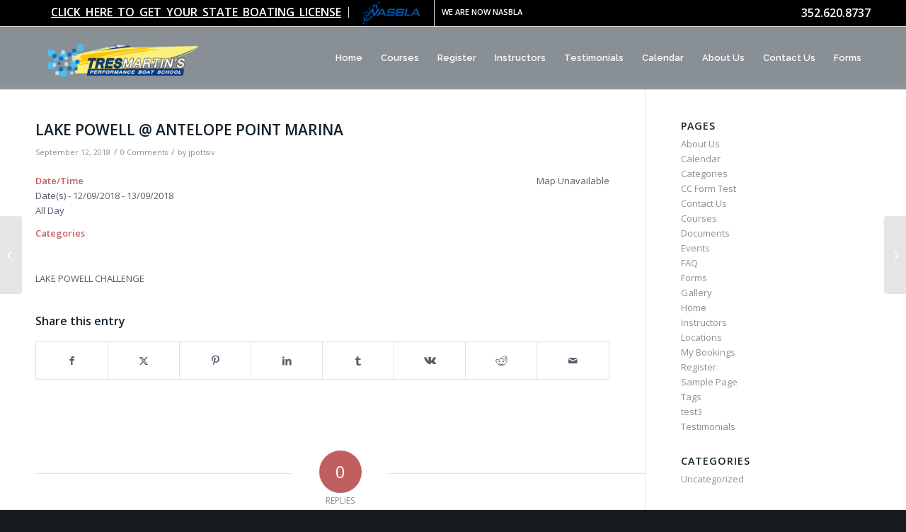

--- FILE ---
content_type: text/css
request_url: https://www.performanceboatschool.com/wp-content/uploads/2024/11/csshero-static-style.css
body_size: 1193
content:
@import url('https://fonts.googleapis.com/css?family=Raleway:100,200,300,regular,500,600,700,800,900,100i,200i,300i,italic,500i,600i,700i,800i,900i|Raleway:100,200,300,regular,500,600,700,800,900,100i,200i,300i,italic,500i,600i,700i,800i,900i|');

#top .main_menu ul.menu li a {
  font-family: Raleway;
  color: #ffffff;
}
#top.page-id-11 #av_section_1 .avia-image-container img {
  margin-bottom: -37px;
}
#top.page-id-11 #av_section_2 .avia-image-container img {
  margin-bottom: -36px;
}
#footer .widgettitle {
  font-family: Raleway;
  color: #3498db;
  padding-bottom: 10px;
  font-size: 17px;
}
#top.page-id-29 #av_section_1 .av-extra-border-inner {
  background-color: #f8f8f8 !important;
}
#top.page-id-29 #av_section_2 .av-extra-border-inner {
  background-color: #f8f8f8 !important;
}
#top.page-id-29 #av_section_3 .av-extra-border-inner {
  background-color: #f8f8f8 !important;
}
#top.page-id-29 #av_section_4 .av-extra-border-inner {
  background-color: #f8f8f8 !important;
}
#top.page-id-29 #av_section_5 .av-extra-border-inner {
  background-color: #f8f8f8 !important;
}
#top.page-id-29 #av_section_6 .av-extra-border-inner {
  background-color: #f8f8f8 !important;
}
#top.page-id-31 #after_section_1 .content {
  padding-top: 0px;
  padding-bottom: 0px;
}
#top.page-id-31 #after_section_1 .hr {
  margin-top: 1px!important;
  margin-bottom: -14px !important;
}
#top.page-id-29 #av_section_1 .av-special-heading .av-subheading p {
  text-align: left;
}
#top.page-id-29 #av_section_2 .av-special-heading .av-subheading p {
  text-align: left;
}
#top.page-id-29 #av_section_3 .av-special-heading .av-subheading p {
  text-align: left;
}
#top.page-id-29 #av_section_4 .av-special-heading .av-subheading p {
  text-align: left;
}
#top.page-id-29 #av_section_5 .av-special-heading .av-subheading p {
  text-align: left;
}
#top.page-id-29 #av_section_6 .av-special-heading .av-subheading p {
  text-align: left;
}
#top.page-id-29 #av_section_7 .av-special-heading .av-subheading p {
  text-align: left;
}
#top.page-id-35 #av_section_1 .av-special-heading .av-special-heading-tag {
  color: #ecf0f1;
}
#top.page-id-35 #av_section_1 .av-special-heading .av-subheading p {
  color: #ffffff;
}
#top.page-id-31 #av_section_1 .av_textblock_section .avia_textblock h2 {
  color: #ecf0f1;
}
#top.page-id-31 #av_section_1 .av_textblock_section .avia_textblock > p {
  color: #f8f8f8;
}
#top.page-id-31 #av_section_1 .avia-team-member .team-member-name {
  color: #ecf0f1;
}
#top.page-id-31 #av_section_2 .av_textblock_section .avia_textblock h2 {
  color: #ecf0f1;
}
#top.page-id-31 #av_section_2 .av_textblock_section .avia_textblock > p {
  color: #f8f8f8;
}
#top.page-id-31 #av_section_2 .avia-team-member .team-member-name {
  color: #ecf0f1;
}
#top.page-id-39 #av_section_1 .av-special-heading .av-special-heading-tag {
  color: #ecf0f1;
}
#top.page-id-39 #av_section_1 .av_textblock_section .avia_textblock > p {
  color: #f8f8f8;
}
#top.page-id-37 #av_section_1 .av-special-heading .av-special-heading-tag {
  color: #ecf0f1;
  padding-bottom: 25px;
}
#wpcf7-f102-p27-o1 label {
  color: #ffffff;
}
#top.page-id-27 #av_section_1 .av-special-heading .av-special-heading-tag {
  color: #ffffff;
}
#gform_wrapper_1 .gfield_label {
  color: #ffffff;
}
#top.page-id-27 #av_section_1 .av_textblock_section .avia_textblock h3 {
  color: #ffffff;
}
#gform_wrapper_1 .ginput_container label {
  color: #ffffff;
}
#top.page-id-27 #av_section_1 .av_textblock_section .avia_textblock ul li {
  color: #ffffff;
}
#gform_wrapper_1 span.ginput_total {
  color: #00ff00;
}
#gform_wrapper_1 .gfield_label .gfield_required {
  color: #e74c3c;
}
#top.page-id-11 #av_section_1 .container {
  padding-left: 99px;
  padding-right: 101px;
}
#gform_wrapper_1 .gfield_select {
  color: #161a1c !important;
}
#gform_wrapper_1 input[type=text] {
  color: #161a1c !important;
}
#top.page-id-304 #av_section_1 .av-special-heading .av-special-heading-tag {
  color: #ecf0f1;
}
#gform_wrapper_2 .gfield_label {
  color: #ecf0f1;
}
#top.page-id-304 #av_section_1 .av_textblock_section .avia_textblock ul li {
  color: #ecf0f1;
}
#gform_wrapper_3 .gform_heading .gform_title {
  color: #ecf0f1;
}
#gform_wrapper_3 .gfield_label {
  color: #ecf0f1;
}
#gform_wrapper_3 .ginput_container label {
  color: #ecf0f1;
}
#gform_wrapper_3 .gfield_label .gfield_required {
  color: #e74c3c;
}
#gform_wrapper_3 input[type=text] {
  color: #0a0a0a !important;
}
#gform_wrapper_3 textarea {
  color: #0a0a0a !important;
}
#top.page-id-468 #av_section_1 .avia_codeblock {
  color: #f8f8f8;
  text-align: center;
}
#top.page-id-31 #av_section_3 .av_textblock_section .avia_textblock h2 {
  color: #ffffff;
}
#top.page-id-31 #av_section_3 .av_textblock_section .avia_textblock > p {
  color: #ffffff;
}
#top.page-id-31 #av_section_3 .avia-team-member .team-member-name {
  color: #ffffff;
}
#menu-item-1404 {
  font-size: 16px;
  text-align: left;
  word-spacing: 3px;
  letter-spacing: 0px;
  color: #000000 !important;
  margin-left: 22px;
  background-color: rgba(0, 0, 0, 0);
  text-decoration: underline;
  line-height: 15px;
}
#phone-info with_nav {
  color: #ffffff!important;
}
#header_meta {
  background-color: #000000!important;
  color: ffffff!important;
}
#menu-item-1407 {
  top: -10px;
}
#menu-item-1410 {
  padding-top: 2px;
}
/* 1 */
@media screen and (max-width: 768px) {
  #menu-item-1404 {
    text-align: center;
    padding-left: 90px!important;
    padding-bottom: 12px!important;
  }
  #menu-item-1410 {
    padding-left: 17px!important;
  }
  #menu-item-1407 {
    padding-right: 0px!important;
    margin-left: 200px!important;
  }
}
/* 2 */
@media screen and (max-width: 568px) {
  #menu-item-1404 {
    font-size: 13px;
    color: #ffffff !important;
    padding-left: 11px!important;
  }
  #menu-item-1410 {
    padding-left: 28px!important;
    margin-top: -9px !important;
    padding-bottom: 0px!important;
    padding-top: -30px;
  }
  #menu-item-1407 {
    margin-bottom: 0px!important;
    padding-left: 0px!important;
    margin-left: 37px!important;
    margin-right: 7px!important;
  }
}
/* 3 */
@media screen and (max-width: 320px) {
  #menu-item-1404 {
    padding-top: 15px!important;
    line-height: 23px!important;
    text-align: center;
    padding-left: 9px!important;
    border-color: #0a0a0a !important;
  }
  #menu-item-1410 {
    border-color: #0a0a0a !important;
  }
  #menu-item-1407 {
    margin-left: 15px!important;
  }
}
